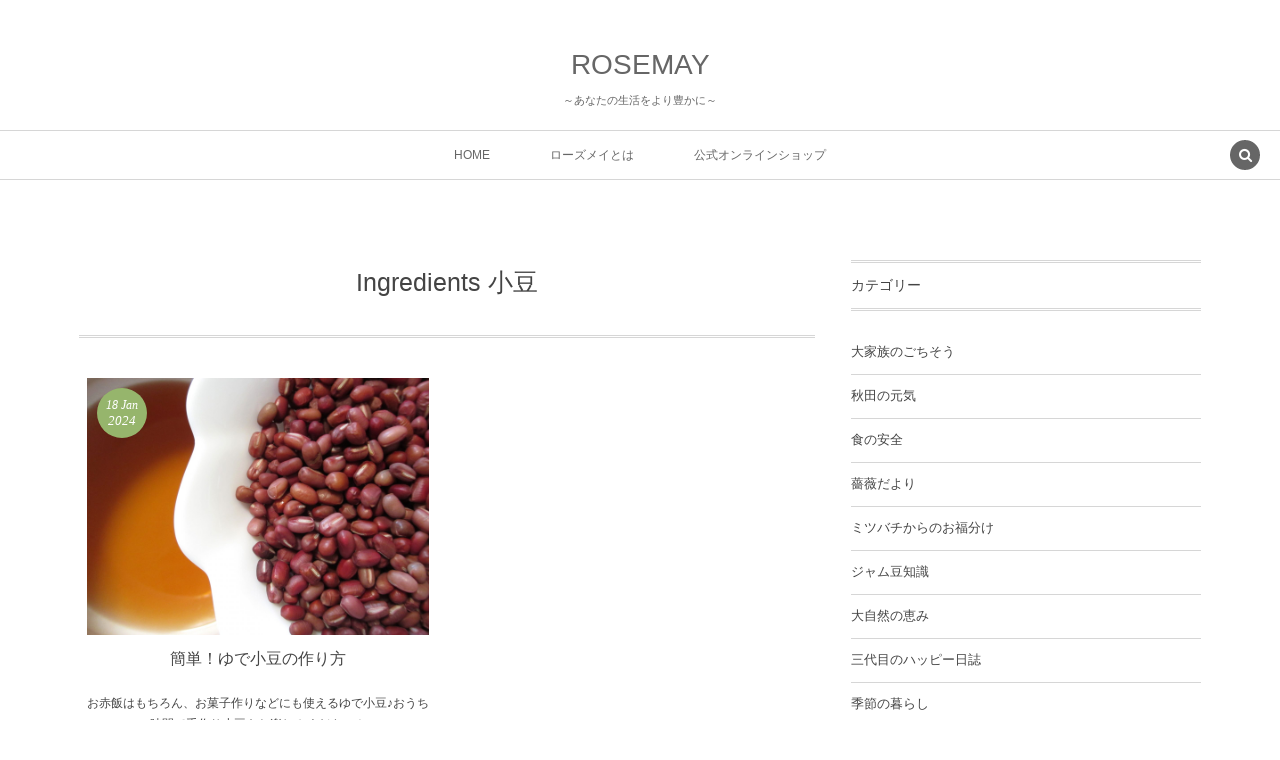

--- FILE ---
content_type: text/html; charset=UTF-8
request_url: https://blog.rosemay.jp/ingredients/%E5%B0%8F%E8%B1%86/
body_size: 75776
content:
<!DOCTYPE html><html lang="ja" class="no-js"><head prefix="og: http://ogp.me/ns# fb: http://ogp.me/ns/fb# blog: http://ogp.me/ns/website#"><meta charset="UTF-8" />
<meta name="viewport" content="width=device-width,initial-scale=1,minimum-scale=1,user-scalable=yes" />
<meta name="description" content="  Ingredients  小豆 アーカイブを表示しています。" /><meta name="keywords" content="小豆 , Ingredients , ジャム,無添加食品,通販,オレンジスライスジャム,健康食品,基礎化粧品,ローヤルゼリー,プロポリス,薔薇,こだわり,はちみつ,ボタニカル" /><meta property="og:title" content="小豆  |  Ingredients  |  ローズメイブログ" /><meta property="og:type" content="article" /><meta property="og:url" content="https://blog.rosemay.jp/ingredients/%E5%B0%8F%E8%B1%86/" /><meta property="og:image" content="https://s0.wp.com/i/blank.jpg" /><meta property="og:image:width" content="200" /><meta property="og:image:height" content="200" /><meta property="og:description" content="  Ingredients  小豆 アーカイブを表示しています。" /><meta property="og:site_name" content="ROSEMAY" /><link rel="canonical" href="https://blog.rosemay.jp/ingredients/%E5%B0%8F%E8%B1%86/" /><title>小豆  |  Ingredients  |  ローズメイブログ</title>
<meta name='robots' content='max-image-preview:large' />
<link rel="dns-prefetch" href="//connect.facebook.net" /><link rel="dns-prefetch" href="//secure.gravatar.com" /><link rel="dns-prefetch" href="//api.pinterest.com" /><link rel="dns-prefetch" href="//jsoon.digitiminimi.com" /><link rel="dns-prefetch" href="//b.hatena.ne.jp" /><link rel="dns-prefetch" href="//platform.twitter.com" /><link rel='dns-prefetch' href='//ajax.googleapis.com' />
<link rel="alternate" type="application/rss+xml" title="ローズメイブログ &raquo; フィード" href="https://blog.rosemay.jp/feed/" />
<link rel="alternate" type="application/rss+xml" title="ローズメイブログ &raquo; コメントフィード" href="https://blog.rosemay.jp/comments/feed/" />
<link rel="alternate" type="application/rss+xml" title="ローズメイブログ &raquo; 小豆 Ingredient のフィード" href="https://blog.rosemay.jp/ingredients/%e5%b0%8f%e8%b1%86/feed/" />
		<!-- This site uses the Google Analytics by MonsterInsights plugin v8.14.1 - Using Analytics tracking - https://www.monsterinsights.com/ -->
							<script src="//www.googletagmanager.com/gtag/js?id=UA-18342809-2"  data-cfasync="false" data-wpfc-render="false" type="text/javascript" async></script>
			<script data-cfasync="false" data-wpfc-render="false" type="text/javascript">
				var mi_version = '8.14.1';
				var mi_track_user = true;
				var mi_no_track_reason = '';
				
								var disableStrs = [
															'ga-disable-UA-18342809-2',
									];

				/* Function to detect opted out users */
				function __gtagTrackerIsOptedOut() {
					for (var index = 0; index < disableStrs.length; index++) {
						if (document.cookie.indexOf(disableStrs[index] + '=true') > -1) {
							return true;
						}
					}

					return false;
				}

				/* Disable tracking if the opt-out cookie exists. */
				if (__gtagTrackerIsOptedOut()) {
					for (var index = 0; index < disableStrs.length; index++) {
						window[disableStrs[index]] = true;
					}
				}

				/* Opt-out function */
				function __gtagTrackerOptout() {
					for (var index = 0; index < disableStrs.length; index++) {
						document.cookie = disableStrs[index] + '=true; expires=Thu, 31 Dec 2099 23:59:59 UTC; path=/';
						window[disableStrs[index]] = true;
					}
				}

				if ('undefined' === typeof gaOptout) {
					function gaOptout() {
						__gtagTrackerOptout();
					}
				}
								window.dataLayer = window.dataLayer || [];

				window.MonsterInsightsDualTracker = {
					helpers: {},
					trackers: {},
				};
				if (mi_track_user) {
					function __gtagDataLayer() {
						dataLayer.push(arguments);
					}

					function __gtagTracker(type, name, parameters) {
						if (!parameters) {
							parameters = {};
						}

						if (parameters.send_to) {
							__gtagDataLayer.apply(null, arguments);
							return;
						}

						if (type === 'event') {
							
														parameters.send_to = monsterinsights_frontend.ua;
							__gtagDataLayer(type, name, parameters);
													} else {
							__gtagDataLayer.apply(null, arguments);
						}
					}

					__gtagTracker('js', new Date());
					__gtagTracker('set', {
						'developer_id.dZGIzZG': true,
											});
															__gtagTracker('config', 'UA-18342809-2', {"forceSSL":"true"} );
										window.gtag = __gtagTracker;										(function () {
						/* https://developers.google.com/analytics/devguides/collection/analyticsjs/ */
						/* ga and __gaTracker compatibility shim. */
						var noopfn = function () {
							return null;
						};
						var newtracker = function () {
							return new Tracker();
						};
						var Tracker = function () {
							return null;
						};
						var p = Tracker.prototype;
						p.get = noopfn;
						p.set = noopfn;
						p.send = function () {
							var args = Array.prototype.slice.call(arguments);
							args.unshift('send');
							__gaTracker.apply(null, args);
						};
						var __gaTracker = function () {
							var len = arguments.length;
							if (len === 0) {
								return;
							}
							var f = arguments[len - 1];
							if (typeof f !== 'object' || f === null || typeof f.hitCallback !== 'function') {
								if ('send' === arguments[0]) {
									var hitConverted, hitObject = false, action;
									if ('event' === arguments[1]) {
										if ('undefined' !== typeof arguments[3]) {
											hitObject = {
												'eventAction': arguments[3],
												'eventCategory': arguments[2],
												'eventLabel': arguments[4],
												'value': arguments[5] ? arguments[5] : 1,
											}
										}
									}
									if ('pageview' === arguments[1]) {
										if ('undefined' !== typeof arguments[2]) {
											hitObject = {
												'eventAction': 'page_view',
												'page_path': arguments[2],
											}
										}
									}
									if (typeof arguments[2] === 'object') {
										hitObject = arguments[2];
									}
									if (typeof arguments[5] === 'object') {
										Object.assign(hitObject, arguments[5]);
									}
									if ('undefined' !== typeof arguments[1].hitType) {
										hitObject = arguments[1];
										if ('pageview' === hitObject.hitType) {
											hitObject.eventAction = 'page_view';
										}
									}
									if (hitObject) {
										action = 'timing' === arguments[1].hitType ? 'timing_complete' : hitObject.eventAction;
										hitConverted = mapArgs(hitObject);
										__gtagTracker('event', action, hitConverted);
									}
								}
								return;
							}

							function mapArgs(args) {
								var arg, hit = {};
								var gaMap = {
									'eventCategory': 'event_category',
									'eventAction': 'event_action',
									'eventLabel': 'event_label',
									'eventValue': 'event_value',
									'nonInteraction': 'non_interaction',
									'timingCategory': 'event_category',
									'timingVar': 'name',
									'timingValue': 'value',
									'timingLabel': 'event_label',
									'page': 'page_path',
									'location': 'page_location',
									'title': 'page_title',
								};
								for (arg in args) {
																		if (!(!args.hasOwnProperty(arg) || !gaMap.hasOwnProperty(arg))) {
										hit[gaMap[arg]] = args[arg];
									} else {
										hit[arg] = args[arg];
									}
								}
								return hit;
							}

							try {
								f.hitCallback();
							} catch (ex) {
							}
						};
						__gaTracker.create = newtracker;
						__gaTracker.getByName = newtracker;
						__gaTracker.getAll = function () {
							return [];
						};
						__gaTracker.remove = noopfn;
						__gaTracker.loaded = true;
						window['__gaTracker'] = __gaTracker;
					})();
									} else {
										console.log("");
					(function () {
						function __gtagTracker() {
							return null;
						}

						window['__gtagTracker'] = __gtagTracker;
						window['gtag'] = __gtagTracker;
					})();
									}
			</script>
				<!-- / Google Analytics by MonsterInsights -->
		<script>
window._wpemojiSettings = {"baseUrl":"https:\/\/s.w.org\/images\/core\/emoji\/14.0.0\/72x72\/","ext":".png","svgUrl":"https:\/\/s.w.org\/images\/core\/emoji\/14.0.0\/svg\/","svgExt":".svg","source":{"concatemoji":"https:\/\/blog.rosemay.jp\/wp-includes\/js\/wp-emoji-release.min.js?ver=6.2.8"}};
/*! This file is auto-generated */
!function(e,a,t){var n,r,o,i=a.createElement("canvas"),p=i.getContext&&i.getContext("2d");function s(e,t){p.clearRect(0,0,i.width,i.height),p.fillText(e,0,0);e=i.toDataURL();return p.clearRect(0,0,i.width,i.height),p.fillText(t,0,0),e===i.toDataURL()}function c(e){var t=a.createElement("script");t.src=e,t.defer=t.type="text/javascript",a.getElementsByTagName("head")[0].appendChild(t)}for(o=Array("flag","emoji"),t.supports={everything:!0,everythingExceptFlag:!0},r=0;r<o.length;r++)t.supports[o[r]]=function(e){if(p&&p.fillText)switch(p.textBaseline="top",p.font="600 32px Arial",e){case"flag":return s("\ud83c\udff3\ufe0f\u200d\u26a7\ufe0f","\ud83c\udff3\ufe0f\u200b\u26a7\ufe0f")?!1:!s("\ud83c\uddfa\ud83c\uddf3","\ud83c\uddfa\u200b\ud83c\uddf3")&&!s("\ud83c\udff4\udb40\udc67\udb40\udc62\udb40\udc65\udb40\udc6e\udb40\udc67\udb40\udc7f","\ud83c\udff4\u200b\udb40\udc67\u200b\udb40\udc62\u200b\udb40\udc65\u200b\udb40\udc6e\u200b\udb40\udc67\u200b\udb40\udc7f");case"emoji":return!s("\ud83e\udef1\ud83c\udffb\u200d\ud83e\udef2\ud83c\udfff","\ud83e\udef1\ud83c\udffb\u200b\ud83e\udef2\ud83c\udfff")}return!1}(o[r]),t.supports.everything=t.supports.everything&&t.supports[o[r]],"flag"!==o[r]&&(t.supports.everythingExceptFlag=t.supports.everythingExceptFlag&&t.supports[o[r]]);t.supports.everythingExceptFlag=t.supports.everythingExceptFlag&&!t.supports.flag,t.DOMReady=!1,t.readyCallback=function(){t.DOMReady=!0},t.supports.everything||(n=function(){t.readyCallback()},a.addEventListener?(a.addEventListener("DOMContentLoaded",n,!1),e.addEventListener("load",n,!1)):(e.attachEvent("onload",n),a.attachEvent("onreadystatechange",function(){"complete"===a.readyState&&t.readyCallback()})),(e=t.source||{}).concatemoji?c(e.concatemoji):e.wpemoji&&e.twemoji&&(c(e.twemoji),c(e.wpemoji)))}(window,document,window._wpemojiSettings);
</script>
<style type="text/css">
img.wp-smiley,
img.emoji {
	display: inline !important;
	border: none !important;
	box-shadow: none !important;
	height: 1em !important;
	width: 1em !important;
	margin: 0 0.07em !important;
	vertical-align: -0.1em !important;
	background: none !important;
	padding: 0 !important;
}
</style>
	<link rel='stylesheet' id='purethemes-shortcodes-css' href='https://blog.rosemay.jp/wp-content/plugins/purethemes-shortcodes/css/shortcodes.css?ver=6.2.8' type='text/css' media='all' />
<link rel='stylesheet' id='wp-block-library-css' href='https://blog.rosemay.jp/wp-includes/css/dist/block-library/style.min.css?ver=6.2.8' type='text/css' media='all' />
<link rel='stylesheet' id='classic-theme-styles-css' href='https://blog.rosemay.jp/wp-includes/css/classic-themes.min.css?ver=6.2.8' type='text/css' media='all' />
<style id='global-styles-inline-css' type='text/css'>
body{--wp--preset--color--black: #000000;--wp--preset--color--cyan-bluish-gray: #abb8c3;--wp--preset--color--white: #ffffff;--wp--preset--color--pale-pink: #f78da7;--wp--preset--color--vivid-red: #cf2e2e;--wp--preset--color--luminous-vivid-orange: #ff6900;--wp--preset--color--luminous-vivid-amber: #fcb900;--wp--preset--color--light-green-cyan: #7bdcb5;--wp--preset--color--vivid-green-cyan: #00d084;--wp--preset--color--pale-cyan-blue: #8ed1fc;--wp--preset--color--vivid-cyan-blue: #0693e3;--wp--preset--color--vivid-purple: #9b51e0;--wp--preset--gradient--vivid-cyan-blue-to-vivid-purple: linear-gradient(135deg,rgba(6,147,227,1) 0%,rgb(155,81,224) 100%);--wp--preset--gradient--light-green-cyan-to-vivid-green-cyan: linear-gradient(135deg,rgb(122,220,180) 0%,rgb(0,208,130) 100%);--wp--preset--gradient--luminous-vivid-amber-to-luminous-vivid-orange: linear-gradient(135deg,rgba(252,185,0,1) 0%,rgba(255,105,0,1) 100%);--wp--preset--gradient--luminous-vivid-orange-to-vivid-red: linear-gradient(135deg,rgba(255,105,0,1) 0%,rgb(207,46,46) 100%);--wp--preset--gradient--very-light-gray-to-cyan-bluish-gray: linear-gradient(135deg,rgb(238,238,238) 0%,rgb(169,184,195) 100%);--wp--preset--gradient--cool-to-warm-spectrum: linear-gradient(135deg,rgb(74,234,220) 0%,rgb(151,120,209) 20%,rgb(207,42,186) 40%,rgb(238,44,130) 60%,rgb(251,105,98) 80%,rgb(254,248,76) 100%);--wp--preset--gradient--blush-light-purple: linear-gradient(135deg,rgb(255,206,236) 0%,rgb(152,150,240) 100%);--wp--preset--gradient--blush-bordeaux: linear-gradient(135deg,rgb(254,205,165) 0%,rgb(254,45,45) 50%,rgb(107,0,62) 100%);--wp--preset--gradient--luminous-dusk: linear-gradient(135deg,rgb(255,203,112) 0%,rgb(199,81,192) 50%,rgb(65,88,208) 100%);--wp--preset--gradient--pale-ocean: linear-gradient(135deg,rgb(255,245,203) 0%,rgb(182,227,212) 50%,rgb(51,167,181) 100%);--wp--preset--gradient--electric-grass: linear-gradient(135deg,rgb(202,248,128) 0%,rgb(113,206,126) 100%);--wp--preset--gradient--midnight: linear-gradient(135deg,rgb(2,3,129) 0%,rgb(40,116,252) 100%);--wp--preset--duotone--dark-grayscale: url('#wp-duotone-dark-grayscale');--wp--preset--duotone--grayscale: url('#wp-duotone-grayscale');--wp--preset--duotone--purple-yellow: url('#wp-duotone-purple-yellow');--wp--preset--duotone--blue-red: url('#wp-duotone-blue-red');--wp--preset--duotone--midnight: url('#wp-duotone-midnight');--wp--preset--duotone--magenta-yellow: url('#wp-duotone-magenta-yellow');--wp--preset--duotone--purple-green: url('#wp-duotone-purple-green');--wp--preset--duotone--blue-orange: url('#wp-duotone-blue-orange');--wp--preset--font-size--small: 13px;--wp--preset--font-size--medium: 20px;--wp--preset--font-size--large: 36px;--wp--preset--font-size--x-large: 42px;--wp--preset--spacing--20: 0.44rem;--wp--preset--spacing--30: 0.67rem;--wp--preset--spacing--40: 1rem;--wp--preset--spacing--50: 1.5rem;--wp--preset--spacing--60: 2.25rem;--wp--preset--spacing--70: 3.38rem;--wp--preset--spacing--80: 5.06rem;--wp--preset--shadow--natural: 6px 6px 9px rgba(0, 0, 0, 0.2);--wp--preset--shadow--deep: 12px 12px 50px rgba(0, 0, 0, 0.4);--wp--preset--shadow--sharp: 6px 6px 0px rgba(0, 0, 0, 0.2);--wp--preset--shadow--outlined: 6px 6px 0px -3px rgba(255, 255, 255, 1), 6px 6px rgba(0, 0, 0, 1);--wp--preset--shadow--crisp: 6px 6px 0px rgba(0, 0, 0, 1);}:where(.is-layout-flex){gap: 0.5em;}body .is-layout-flow > .alignleft{float: left;margin-inline-start: 0;margin-inline-end: 2em;}body .is-layout-flow > .alignright{float: right;margin-inline-start: 2em;margin-inline-end: 0;}body .is-layout-flow > .aligncenter{margin-left: auto !important;margin-right: auto !important;}body .is-layout-constrained > .alignleft{float: left;margin-inline-start: 0;margin-inline-end: 2em;}body .is-layout-constrained > .alignright{float: right;margin-inline-start: 2em;margin-inline-end: 0;}body .is-layout-constrained > .aligncenter{margin-left: auto !important;margin-right: auto !important;}body .is-layout-constrained > :where(:not(.alignleft):not(.alignright):not(.alignfull)){max-width: var(--wp--style--global--content-size);margin-left: auto !important;margin-right: auto !important;}body .is-layout-constrained > .alignwide{max-width: var(--wp--style--global--wide-size);}body .is-layout-flex{display: flex;}body .is-layout-flex{flex-wrap: wrap;align-items: center;}body .is-layout-flex > *{margin: 0;}:where(.wp-block-columns.is-layout-flex){gap: 2em;}.has-black-color{color: var(--wp--preset--color--black) !important;}.has-cyan-bluish-gray-color{color: var(--wp--preset--color--cyan-bluish-gray) !important;}.has-white-color{color: var(--wp--preset--color--white) !important;}.has-pale-pink-color{color: var(--wp--preset--color--pale-pink) !important;}.has-vivid-red-color{color: var(--wp--preset--color--vivid-red) !important;}.has-luminous-vivid-orange-color{color: var(--wp--preset--color--luminous-vivid-orange) !important;}.has-luminous-vivid-amber-color{color: var(--wp--preset--color--luminous-vivid-amber) !important;}.has-light-green-cyan-color{color: var(--wp--preset--color--light-green-cyan) !important;}.has-vivid-green-cyan-color{color: var(--wp--preset--color--vivid-green-cyan) !important;}.has-pale-cyan-blue-color{color: var(--wp--preset--color--pale-cyan-blue) !important;}.has-vivid-cyan-blue-color{color: var(--wp--preset--color--vivid-cyan-blue) !important;}.has-vivid-purple-color{color: var(--wp--preset--color--vivid-purple) !important;}.has-black-background-color{background-color: var(--wp--preset--color--black) !important;}.has-cyan-bluish-gray-background-color{background-color: var(--wp--preset--color--cyan-bluish-gray) !important;}.has-white-background-color{background-color: var(--wp--preset--color--white) !important;}.has-pale-pink-background-color{background-color: var(--wp--preset--color--pale-pink) !important;}.has-vivid-red-background-color{background-color: var(--wp--preset--color--vivid-red) !important;}.has-luminous-vivid-orange-background-color{background-color: var(--wp--preset--color--luminous-vivid-orange) !important;}.has-luminous-vivid-amber-background-color{background-color: var(--wp--preset--color--luminous-vivid-amber) !important;}.has-light-green-cyan-background-color{background-color: var(--wp--preset--color--light-green-cyan) !important;}.has-vivid-green-cyan-background-color{background-color: var(--wp--preset--color--vivid-green-cyan) !important;}.has-pale-cyan-blue-background-color{background-color: var(--wp--preset--color--pale-cyan-blue) !important;}.has-vivid-cyan-blue-background-color{background-color: var(--wp--preset--color--vivid-cyan-blue) !important;}.has-vivid-purple-background-color{background-color: var(--wp--preset--color--vivid-purple) !important;}.has-black-border-color{border-color: var(--wp--preset--color--black) !important;}.has-cyan-bluish-gray-border-color{border-color: var(--wp--preset--color--cyan-bluish-gray) !important;}.has-white-border-color{border-color: var(--wp--preset--color--white) !important;}.has-pale-pink-border-color{border-color: var(--wp--preset--color--pale-pink) !important;}.has-vivid-red-border-color{border-color: var(--wp--preset--color--vivid-red) !important;}.has-luminous-vivid-orange-border-color{border-color: var(--wp--preset--color--luminous-vivid-orange) !important;}.has-luminous-vivid-amber-border-color{border-color: var(--wp--preset--color--luminous-vivid-amber) !important;}.has-light-green-cyan-border-color{border-color: var(--wp--preset--color--light-green-cyan) !important;}.has-vivid-green-cyan-border-color{border-color: var(--wp--preset--color--vivid-green-cyan) !important;}.has-pale-cyan-blue-border-color{border-color: var(--wp--preset--color--pale-cyan-blue) !important;}.has-vivid-cyan-blue-border-color{border-color: var(--wp--preset--color--vivid-cyan-blue) !important;}.has-vivid-purple-border-color{border-color: var(--wp--preset--color--vivid-purple) !important;}.has-vivid-cyan-blue-to-vivid-purple-gradient-background{background: var(--wp--preset--gradient--vivid-cyan-blue-to-vivid-purple) !important;}.has-light-green-cyan-to-vivid-green-cyan-gradient-background{background: var(--wp--preset--gradient--light-green-cyan-to-vivid-green-cyan) !important;}.has-luminous-vivid-amber-to-luminous-vivid-orange-gradient-background{background: var(--wp--preset--gradient--luminous-vivid-amber-to-luminous-vivid-orange) !important;}.has-luminous-vivid-orange-to-vivid-red-gradient-background{background: var(--wp--preset--gradient--luminous-vivid-orange-to-vivid-red) !important;}.has-very-light-gray-to-cyan-bluish-gray-gradient-background{background: var(--wp--preset--gradient--very-light-gray-to-cyan-bluish-gray) !important;}.has-cool-to-warm-spectrum-gradient-background{background: var(--wp--preset--gradient--cool-to-warm-spectrum) !important;}.has-blush-light-purple-gradient-background{background: var(--wp--preset--gradient--blush-light-purple) !important;}.has-blush-bordeaux-gradient-background{background: var(--wp--preset--gradient--blush-bordeaux) !important;}.has-luminous-dusk-gradient-background{background: var(--wp--preset--gradient--luminous-dusk) !important;}.has-pale-ocean-gradient-background{background: var(--wp--preset--gradient--pale-ocean) !important;}.has-electric-grass-gradient-background{background: var(--wp--preset--gradient--electric-grass) !important;}.has-midnight-gradient-background{background: var(--wp--preset--gradient--midnight) !important;}.has-small-font-size{font-size: var(--wp--preset--font-size--small) !important;}.has-medium-font-size{font-size: var(--wp--preset--font-size--medium) !important;}.has-large-font-size{font-size: var(--wp--preset--font-size--large) !important;}.has-x-large-font-size{font-size: var(--wp--preset--font-size--x-large) !important;}
.wp-block-navigation a:where(:not(.wp-element-button)){color: inherit;}
:where(.wp-block-columns.is-layout-flex){gap: 2em;}
.wp-block-pullquote{font-size: 1.5em;line-height: 1.6;}
</style>
<link rel='stylesheet' id='contact-form-7-css' href='https://blog.rosemay.jp/wp-content/plugins/contact-form-7/includes/css/styles.css?ver=5.7.6' type='text/css' media='all' />
<link rel='stylesheet' id='wp-pagenavi-css' href='https://blog.rosemay.jp/wp-content/plugins/wp-pagenavi/pagenavi-css.css?ver=2.70' type='text/css' media='all' />
<link rel='stylesheet' id='foodiepress-plugin-styles-css' href='https://blog.rosemay.jp/wp-content/plugins/foodiepress/public/assets/css/public.css?ver=1.2.7' type='text/css' media='all' />
<link rel='stylesheet' id='foodiepress-recipe-recipe1-styles-css' href='https://blog.rosemay.jp/wp-content/plugins/foodiepress/public/templates/recipe1/style.css?ver=1.2.7' type='text/css' media='all' />
<link rel='stylesheet' id='foodiepress-recipe-recipe2-styles-css' href='https://blog.rosemay.jp/wp-content/plugins/foodiepress/public/templates/recipe2/style.css?ver=1.2.7' type='text/css' media='all' />
<link rel='stylesheet' id='foodiepress-recipe-tearedh-styles-css' href='https://blog.rosemay.jp/wp-content/plugins/foodiepress/public/templates/tearedh/style.css?ver=1.2.7' type='text/css' media='all' />
<link rel='stylesheet' id='foodiepress-recipe-teared-styles-css' href='https://blog.rosemay.jp/wp-content/plugins/foodiepress/public/templates/teared/style.css?ver=1.2.7' type='text/css' media='all' />
<link rel='stylesheet' id='foodiepress-recipe-elegant-styles-css' href='https://blog.rosemay.jp/wp-content/plugins/foodiepress/public/templates/elegant/style.css?ver=1.2.7' type='text/css' media='all' />
<link rel='stylesheet' id='foodiepress-recipe-minimal-styles-css' href='https://blog.rosemay.jp/wp-content/plugins/foodiepress/public/templates/minimal/style.css?ver=1.2.7' type='text/css' media='all' />
<link rel='stylesheet' id='digipress-css' href='https://blog.rosemay.jp/wp-content/themes/dp-lemon-cream/css/pc.css?ver=20200825082253' type='text/css' media='all' />
<link rel='stylesheet' id='wow-css' href='https://blog.rosemay.jp/wp-content/themes/dp-lemon-cream/css/animate.css?ver=2.2.1.5' type='text/css' media='all' />
<link rel='stylesheet' id='dp-visual-css' href='https://blog.rosemay.jp/wp-content/uploads/digipress/lemon_cream/css/visual-custom.css?ver=20210915075552' type='text/css' media='all' />
<script src='https://ajax.googleapis.com/ajax/libs/jquery/2.2.4/jquery.min.js?ver=6.2.8' id='jquery-js'></script>
<script src='https://blog.rosemay.jp/wp-content/plugins/google-analytics-for-wordpress/assets/js/frontend-gtag.min.js?ver=8.14.1' id='monsterinsights-frontend-script-js'></script>
<script data-cfasync="false" data-wpfc-render="false" type="text/javascript" id='monsterinsights-frontend-script-js-extra'>/* <![CDATA[ */
var monsterinsights_frontend = {"js_events_tracking":"true","download_extensions":"doc,pdf,ppt,zip,xls,docx,pptx,xlsx","inbound_paths":"[]","home_url":"https:\/\/blog.rosemay.jp","hash_tracking":"false","ua":"UA-18342809-2","v4_id":""};/* ]]> */
</script>
<script id='foodiepress-plugin-script-js-extra'>
/* <![CDATA[ */
var foodiepress = {"ajaxurl":"https:\/\/blog.rosemay.jp\/wp-admin\/admin-ajax.php","nonce":"c3f0085774","addedtolist":"Added to Fav List!"};
/* ]]> */
</script>
<script src='https://blog.rosemay.jp/wp-content/plugins/foodiepress/public/assets/js/public.js?ver=1.2.7' id='foodiepress-plugin-script-js'></script>
<script src='https://blog.rosemay.jp/wp-content/plugins/foodiepress/public/assets/js/print.js?ver=1.2.7' id='foodiepress-plugin-print-js'></script>
<link rel="https://api.w.org/" href="https://blog.rosemay.jp/wp-json/" /><link rel="EditURI" type="application/rsd+xml" title="RSD" href="https://blog.rosemay.jp/xmlrpc.php?rsd" />
<link rel="wlwmanifest" type="application/wlwmanifest+xml" href="https://blog.rosemay.jp/wp-includes/wlwmanifest.xml" />
<script>
(function(url){
	if(/(?:Chrome\/26\.0\.1410\.63 Safari\/537\.31|WordfenceTestMonBot)/.test(navigator.userAgent)){ return; }
	var addEvent = function(evt, handler) {
		if (window.addEventListener) {
			document.addEventListener(evt, handler, false);
		} else if (window.attachEvent) {
			document.attachEvent('on' + evt, handler);
		}
	};
	var removeEvent = function(evt, handler) {
		if (window.removeEventListener) {
			document.removeEventListener(evt, handler, false);
		} else if (window.detachEvent) {
			document.detachEvent('on' + evt, handler);
		}
	};
	var evts = 'contextmenu dblclick drag dragend dragenter dragleave dragover dragstart drop keydown keypress keyup mousedown mousemove mouseout mouseover mouseup mousewheel scroll'.split(' ');
	var logHuman = function() {
		if (window.wfLogHumanRan) { return; }
		window.wfLogHumanRan = true;
		var wfscr = document.createElement('script');
		wfscr.type = 'text/javascript';
		wfscr.async = true;
		wfscr.src = url + '&r=' + Math.random();
		(document.getElementsByTagName('head')[0]||document.getElementsByTagName('body')[0]).appendChild(wfscr);
		for (var i = 0; i < evts.length; i++) {
			removeEvent(evts[i], logHuman);
		}
	};
	for (var i = 0; i < evts.length; i++) {
		addEvent(evts[i], logHuman);
	}
})('//blog.rosemay.jp/?wordfence_lh=1&hid=D6B587F212AE43DD367EBBDA9399ACA2');
</script><script>j$=jQuery;</script></head>
<body class="archive tax-ingredients term-3553 pc header-normal" data-ct-sns-cache="true" data-ct-sns-cache-time="86400000"><svg xmlns="http://www.w3.org/2000/svg" viewBox="0 0 0 0" width="0" height="0" focusable="false" role="none" style="visibility: hidden; position: absolute; left: -9999px; overflow: hidden;" ><defs><filter id="wp-duotone-dark-grayscale"><feColorMatrix color-interpolation-filters="sRGB" type="matrix" values=" .299 .587 .114 0 0 .299 .587 .114 0 0 .299 .587 .114 0 0 .299 .587 .114 0 0 " /><feComponentTransfer color-interpolation-filters="sRGB" ><feFuncR type="table" tableValues="0 0.49803921568627" /><feFuncG type="table" tableValues="0 0.49803921568627" /><feFuncB type="table" tableValues="0 0.49803921568627" /><feFuncA type="table" tableValues="1 1" /></feComponentTransfer><feComposite in2="SourceGraphic" operator="in" /></filter></defs></svg><svg xmlns="http://www.w3.org/2000/svg" viewBox="0 0 0 0" width="0" height="0" focusable="false" role="none" style="visibility: hidden; position: absolute; left: -9999px; overflow: hidden;" ><defs><filter id="wp-duotone-grayscale"><feColorMatrix color-interpolation-filters="sRGB" type="matrix" values=" .299 .587 .114 0 0 .299 .587 .114 0 0 .299 .587 .114 0 0 .299 .587 .114 0 0 " /><feComponentTransfer color-interpolation-filters="sRGB" ><feFuncR type="table" tableValues="0 1" /><feFuncG type="table" tableValues="0 1" /><feFuncB type="table" tableValues="0 1" /><feFuncA type="table" tableValues="1 1" /></feComponentTransfer><feComposite in2="SourceGraphic" operator="in" /></filter></defs></svg><svg xmlns="http://www.w3.org/2000/svg" viewBox="0 0 0 0" width="0" height="0" focusable="false" role="none" style="visibility: hidden; position: absolute; left: -9999px; overflow: hidden;" ><defs><filter id="wp-duotone-purple-yellow"><feColorMatrix color-interpolation-filters="sRGB" type="matrix" values=" .299 .587 .114 0 0 .299 .587 .114 0 0 .299 .587 .114 0 0 .299 .587 .114 0 0 " /><feComponentTransfer color-interpolation-filters="sRGB" ><feFuncR type="table" tableValues="0.54901960784314 0.98823529411765" /><feFuncG type="table" tableValues="0 1" /><feFuncB type="table" tableValues="0.71764705882353 0.25490196078431" /><feFuncA type="table" tableValues="1 1" /></feComponentTransfer><feComposite in2="SourceGraphic" operator="in" /></filter></defs></svg><svg xmlns="http://www.w3.org/2000/svg" viewBox="0 0 0 0" width="0" height="0" focusable="false" role="none" style="visibility: hidden; position: absolute; left: -9999px; overflow: hidden;" ><defs><filter id="wp-duotone-blue-red"><feColorMatrix color-interpolation-filters="sRGB" type="matrix" values=" .299 .587 .114 0 0 .299 .587 .114 0 0 .299 .587 .114 0 0 .299 .587 .114 0 0 " /><feComponentTransfer color-interpolation-filters="sRGB" ><feFuncR type="table" tableValues="0 1" /><feFuncG type="table" tableValues="0 0.27843137254902" /><feFuncB type="table" tableValues="0.5921568627451 0.27843137254902" /><feFuncA type="table" tableValues="1 1" /></feComponentTransfer><feComposite in2="SourceGraphic" operator="in" /></filter></defs></svg><svg xmlns="http://www.w3.org/2000/svg" viewBox="0 0 0 0" width="0" height="0" focusable="false" role="none" style="visibility: hidden; position: absolute; left: -9999px; overflow: hidden;" ><defs><filter id="wp-duotone-midnight"><feColorMatrix color-interpolation-filters="sRGB" type="matrix" values=" .299 .587 .114 0 0 .299 .587 .114 0 0 .299 .587 .114 0 0 .299 .587 .114 0 0 " /><feComponentTransfer color-interpolation-filters="sRGB" ><feFuncR type="table" tableValues="0 0" /><feFuncG type="table" tableValues="0 0.64705882352941" /><feFuncB type="table" tableValues="0 1" /><feFuncA type="table" tableValues="1 1" /></feComponentTransfer><feComposite in2="SourceGraphic" operator="in" /></filter></defs></svg><svg xmlns="http://www.w3.org/2000/svg" viewBox="0 0 0 0" width="0" height="0" focusable="false" role="none" style="visibility: hidden; position: absolute; left: -9999px; overflow: hidden;" ><defs><filter id="wp-duotone-magenta-yellow"><feColorMatrix color-interpolation-filters="sRGB" type="matrix" values=" .299 .587 .114 0 0 .299 .587 .114 0 0 .299 .587 .114 0 0 .299 .587 .114 0 0 " /><feComponentTransfer color-interpolation-filters="sRGB" ><feFuncR type="table" tableValues="0.78039215686275 1" /><feFuncG type="table" tableValues="0 0.94901960784314" /><feFuncB type="table" tableValues="0.35294117647059 0.47058823529412" /><feFuncA type="table" tableValues="1 1" /></feComponentTransfer><feComposite in2="SourceGraphic" operator="in" /></filter></defs></svg><svg xmlns="http://www.w3.org/2000/svg" viewBox="0 0 0 0" width="0" height="0" focusable="false" role="none" style="visibility: hidden; position: absolute; left: -9999px; overflow: hidden;" ><defs><filter id="wp-duotone-purple-green"><feColorMatrix color-interpolation-filters="sRGB" type="matrix" values=" .299 .587 .114 0 0 .299 .587 .114 0 0 .299 .587 .114 0 0 .299 .587 .114 0 0 " /><feComponentTransfer color-interpolation-filters="sRGB" ><feFuncR type="table" tableValues="0.65098039215686 0.40392156862745" /><feFuncG type="table" tableValues="0 1" /><feFuncB type="table" tableValues="0.44705882352941 0.4" /><feFuncA type="table" tableValues="1 1" /></feComponentTransfer><feComposite in2="SourceGraphic" operator="in" /></filter></defs></svg><svg xmlns="http://www.w3.org/2000/svg" viewBox="0 0 0 0" width="0" height="0" focusable="false" role="none" style="visibility: hidden; position: absolute; left: -9999px; overflow: hidden;" ><defs><filter id="wp-duotone-blue-orange"><feColorMatrix color-interpolation-filters="sRGB" type="matrix" values=" .299 .587 .114 0 0 .299 .587 .114 0 0 .299 .587 .114 0 0 .299 .587 .114 0 0 " /><feComponentTransfer color-interpolation-filters="sRGB" ><feFuncR type="table" tableValues="0.098039215686275 1" /><feFuncG type="table" tableValues="0 0.66274509803922" /><feFuncB type="table" tableValues="0.84705882352941 0.41960784313725" /><feFuncA type="table" tableValues="1 1" /></feComponentTransfer><feComposite in2="SourceGraphic" operator="in" /></filter></defs></svg><div id="wrapper">
<header id="header" class="header-normal">
<div id="header-content"><div><h1 class="header_title txt wow fadeInDown"><a href="https://blog.rosemay.jp/" title="ローズメイブログ">ROSEMAY</a></h1><h2 class="header_sub_title wow fadeInUp">～あなたの生活をより豊かに～</h2></div></div><div id="header-bar" class="header-bar wow fadeInUp">
<div id="header-bar-content" class="header-bar-content has_search"><nav id="header-menu" class="header-menu-normal-page"><div id="header-menu-content"><ul id="global_menu_ul" class="menu_num_3"><li id="menu-item-1846" class="menu-item menu-item-type-custom menu-item-object-custom menu-item-home"><a href="https://blog.rosemay.jp/" class="menu-link"><span class="menu-title">HOME</span></a></li>
<li id="menu-item-1369" class="menu-item menu-item-type-post_type menu-item-object-page"><a href="https://blog.rosemay.jp/rosemay/" class="menu-link"><span class="menu-title">ローズメイとは</span></a></li>
<li id="menu-item-1368" class="menu-item menu-item-type-post_type menu-item-object-page"><a href="https://blog.rosemay.jp/onlineshop/" class="menu-link"><span class="menu-title">公式オンラインショップ</span></a></li>
</ul></div></nav><div id="expand_global_menu" class="icon-spaced-menu"><span>Menu</span></div>
</div></div></header><main id="main" class="not-home"><div id="main-content" class="clearfix"><div id="content" class="content two-col">
<header class="archive-header"><h1 class="archive-title"><span class="title wow fadeInLeft">  Ingredients  小豆</span></h1></header><div class="loop-content-frame clearfix"><div class="loop-content autopager magazine one"><article class="loop-article magazine one two-l wow fadeInUp"><div class="thumb"><a href="https://blog.rosemay.jp/post-6318/" rel="bookmark" title="簡単！ゆで小豆の作り方" class="thumb_link"><img src="https://blog.rosemay.jp/wp-content/uploads/2024/01/4220988_m-427x320.jpg" width="427" height="320" layout="responsive" class="wp-post-image" alt="簡単！ゆで小豆の作り方" srcset="https://blog.rosemay.jp/wp-content/uploads/2024/01/4220988_m-427x320.jpg 427w, https://blog.rosemay.jp/wp-content/uploads/2024/01/4220988_m-640x480.jpg 640w, https://blog.rosemay.jp/wp-content/uploads/2024/01/4220988_m-1024x768.jpg 1024w, https://blog.rosemay.jp/wp-content/uploads/2024/01/4220988_m-768x576.jpg 768w, https://blog.rosemay.jp/wp-content/uploads/2024/01/4220988_m-1536x1152.jpg 1536w, https://blog.rosemay.jp/wp-content/uploads/2024/01/4220988_m-853x640.jpg 853w, https://blog.rosemay.jp/wp-content/uploads/2024/01/4220988_m.jpg 1920w" /></a><div class="loop-date"><time datetime="2024-01-18T14:01:56+09:00" class="updated"><span class="date-top"><span class="date_day">18</span> <span class="date_month_en">Jan</span></span><span class="date_year">2024</span></time></div></div><div class="details"><h1 class="entry-title loop-title"><a href="https://blog.rosemay.jp/post-6318/" rel="bookmark" title="簡単！ゆで小豆の作り方">簡単！ゆで小豆の作り方</a></h1><div class="loop-excerpt excerpt">お赤飯はもちろん、お菓子作りなどにも使えるゆで小豆♪おうち時間で手作り小豆をお楽しみください！</div><div class="loop-meta-btm"><div class="loop-share-num ct-shares" data-url="https://blog.rosemay.jp/post-6318/"><div class="meta-comment"><i class="icon-comment"></i><span class="share-num"><a href="https://blog.rosemay.jp/post-6318/#respond" title="Comment on 簡単！ゆで小豆の作り方">0</a></span></div></div></div></div></article></div></div></div><aside id="sidebar" class="sidebar right">
<div id="categories-4" class="widget widget_categories"><h3 class="sidebar-title"><span class="title">カテゴリー</span></h3>
			<ul>
					<li class="cat-item cat-item-1910"><a href="https://blog.rosemay.jp/category/rosemay-recipe/" >大家族のごちそう</a>
</li>
	<li class="cat-item cat-item-1917"><a href="https://blog.rosemay.jp/category/akita/" >秋田の元気</a>
</li>
	<li class="cat-item cat-item-2325"><a href="https://blog.rosemay.jp/category/food/" >食の安全</a>
</li>
	<li class="cat-item cat-item-2326"><a href="https://blog.rosemay.jp/category/rose/" >薔薇だより</a>
</li>
	<li class="cat-item cat-item-2327"><a href="https://blog.rosemay.jp/category/honeybee/" >ミツバチからのお福分け</a>
</li>
	<li class="cat-item cat-item-2328"><a href="https://blog.rosemay.jp/category/jam/" >ジャム豆知識</a>
</li>
	<li class="cat-item cat-item-2329"><a href="https://blog.rosemay.jp/category/natural/" >大自然の恵み</a>
</li>
	<li class="cat-item cat-item-3019"><a href="https://blog.rosemay.jp/category/happydiary/" >三代目のハッピー日誌</a>
</li>
	<li class="cat-item cat-item-3382"><a href="https://blog.rosemay.jp/category/%e5%ad%a3%e7%af%80%e3%81%ae%e6%9a%ae%e3%82%89%e3%81%97/" >季節の暮らし</a>
</li>
			</ul>

			</div><div id="archives-4" class="widget widget_archive"><h3 class="sidebar-title"><span class="title">アーカイブ</span></h3>		<label class="screen-reader-text" for="archives-dropdown-4">アーカイブ</label>
		<select id="archives-dropdown-4" name="archive-dropdown">
			
			<option value="">月を選択</option>
				<option value='https://blog.rosemay.jp/2025/12/'> 2025年12月 </option>
	<option value='https://blog.rosemay.jp/2025/11/'> 2025年11月 </option>
	<option value='https://blog.rosemay.jp/2025/10/'> 2025年10月 </option>
	<option value='https://blog.rosemay.jp/2025/09/'> 2025年9月 </option>
	<option value='https://blog.rosemay.jp/2025/08/'> 2025年8月 </option>
	<option value='https://blog.rosemay.jp/2025/07/'> 2025年7月 </option>
	<option value='https://blog.rosemay.jp/2025/06/'> 2025年6月 </option>
	<option value='https://blog.rosemay.jp/2025/05/'> 2025年5月 </option>
	<option value='https://blog.rosemay.jp/2025/03/'> 2025年3月 </option>
	<option value='https://blog.rosemay.jp/2025/02/'> 2025年2月 </option>
	<option value='https://blog.rosemay.jp/2024/11/'> 2024年11月 </option>
	<option value='https://blog.rosemay.jp/2024/10/'> 2024年10月 </option>
	<option value='https://blog.rosemay.jp/2024/09/'> 2024年9月 </option>
	<option value='https://blog.rosemay.jp/2024/08/'> 2024年8月 </option>
	<option value='https://blog.rosemay.jp/2024/07/'> 2024年7月 </option>
	<option value='https://blog.rosemay.jp/2024/06/'> 2024年6月 </option>
	<option value='https://blog.rosemay.jp/2024/03/'> 2024年3月 </option>
	<option value='https://blog.rosemay.jp/2024/02/'> 2024年2月 </option>
	<option value='https://blog.rosemay.jp/2024/01/'> 2024年1月 </option>
	<option value='https://blog.rosemay.jp/2023/12/'> 2023年12月 </option>
	<option value='https://blog.rosemay.jp/2023/11/'> 2023年11月 </option>
	<option value='https://blog.rosemay.jp/2023/10/'> 2023年10月 </option>
	<option value='https://blog.rosemay.jp/2023/09/'> 2023年9月 </option>
	<option value='https://blog.rosemay.jp/2023/08/'> 2023年8月 </option>
	<option value='https://blog.rosemay.jp/2023/07/'> 2023年7月 </option>
	<option value='https://blog.rosemay.jp/2023/06/'> 2023年6月 </option>
	<option value='https://blog.rosemay.jp/2022/10/'> 2022年10月 </option>
	<option value='https://blog.rosemay.jp/2022/08/'> 2022年8月 </option>
	<option value='https://blog.rosemay.jp/2022/07/'> 2022年7月 </option>
	<option value='https://blog.rosemay.jp/2022/06/'> 2022年6月 </option>
	<option value='https://blog.rosemay.jp/2022/05/'> 2022年5月 </option>
	<option value='https://blog.rosemay.jp/2022/04/'> 2022年4月 </option>
	<option value='https://blog.rosemay.jp/2022/03/'> 2022年3月 </option>
	<option value='https://blog.rosemay.jp/2022/02/'> 2022年2月 </option>
	<option value='https://blog.rosemay.jp/2022/01/'> 2022年1月 </option>
	<option value='https://blog.rosemay.jp/2021/12/'> 2021年12月 </option>
	<option value='https://blog.rosemay.jp/2021/11/'> 2021年11月 </option>
	<option value='https://blog.rosemay.jp/2021/10/'> 2021年10月 </option>
	<option value='https://blog.rosemay.jp/2021/09/'> 2021年9月 </option>
	<option value='https://blog.rosemay.jp/2021/08/'> 2021年8月 </option>
	<option value='https://blog.rosemay.jp/2021/07/'> 2021年7月 </option>
	<option value='https://blog.rosemay.jp/2021/06/'> 2021年6月 </option>
	<option value='https://blog.rosemay.jp/2021/05/'> 2021年5月 </option>
	<option value='https://blog.rosemay.jp/2021/04/'> 2021年4月 </option>
	<option value='https://blog.rosemay.jp/2021/03/'> 2021年3月 </option>
	<option value='https://blog.rosemay.jp/2021/02/'> 2021年2月 </option>
	<option value='https://blog.rosemay.jp/2021/01/'> 2021年1月 </option>
	<option value='https://blog.rosemay.jp/2020/12/'> 2020年12月 </option>
	<option value='https://blog.rosemay.jp/2020/10/'> 2020年10月 </option>
	<option value='https://blog.rosemay.jp/2020/09/'> 2020年9月 </option>
	<option value='https://blog.rosemay.jp/2020/08/'> 2020年8月 </option>
	<option value='https://blog.rosemay.jp/2020/07/'> 2020年7月 </option>
	<option value='https://blog.rosemay.jp/2020/06/'> 2020年6月 </option>
	<option value='https://blog.rosemay.jp/2020/05/'> 2020年5月 </option>
	<option value='https://blog.rosemay.jp/2019/01/'> 2019年1月 </option>
	<option value='https://blog.rosemay.jp/2018/12/'> 2018年12月 </option>
	<option value='https://blog.rosemay.jp/2018/11/'> 2018年11月 </option>
	<option value='https://blog.rosemay.jp/2018/10/'> 2018年10月 </option>
	<option value='https://blog.rosemay.jp/2018/09/'> 2018年9月 </option>
	<option value='https://blog.rosemay.jp/2018/08/'> 2018年8月 </option>
	<option value='https://blog.rosemay.jp/2018/07/'> 2018年7月 </option>
	<option value='https://blog.rosemay.jp/2018/06/'> 2018年6月 </option>
	<option value='https://blog.rosemay.jp/2018/05/'> 2018年5月 </option>
	<option value='https://blog.rosemay.jp/2018/04/'> 2018年4月 </option>
	<option value='https://blog.rosemay.jp/2018/03/'> 2018年3月 </option>
	<option value='https://blog.rosemay.jp/2018/02/'> 2018年2月 </option>
	<option value='https://blog.rosemay.jp/2018/01/'> 2018年1月 </option>
	<option value='https://blog.rosemay.jp/2017/12/'> 2017年12月 </option>
	<option value='https://blog.rosemay.jp/2017/11/'> 2017年11月 </option>
	<option value='https://blog.rosemay.jp/2017/10/'> 2017年10月 </option>
	<option value='https://blog.rosemay.jp/2017/09/'> 2017年9月 </option>
	<option value='https://blog.rosemay.jp/2017/08/'> 2017年8月 </option>
	<option value='https://blog.rosemay.jp/2017/07/'> 2017年7月 </option>
	<option value='https://blog.rosemay.jp/2017/06/'> 2017年6月 </option>
	<option value='https://blog.rosemay.jp/2017/05/'> 2017年5月 </option>
	<option value='https://blog.rosemay.jp/2017/04/'> 2017年4月 </option>
	<option value='https://blog.rosemay.jp/2017/03/'> 2017年3月 </option>
	<option value='https://blog.rosemay.jp/2017/02/'> 2017年2月 </option>
	<option value='https://blog.rosemay.jp/2017/01/'> 2017年1月 </option>
	<option value='https://blog.rosemay.jp/2016/12/'> 2016年12月 </option>
	<option value='https://blog.rosemay.jp/2016/11/'> 2016年11月 </option>
	<option value='https://blog.rosemay.jp/2016/10/'> 2016年10月 </option>
	<option value='https://blog.rosemay.jp/2016/09/'> 2016年9月 </option>
	<option value='https://blog.rosemay.jp/2016/08/'> 2016年8月 </option>
	<option value='https://blog.rosemay.jp/2016/07/'> 2016年7月 </option>
	<option value='https://blog.rosemay.jp/2016/06/'> 2016年6月 </option>
	<option value='https://blog.rosemay.jp/2016/05/'> 2016年5月 </option>
	<option value='https://blog.rosemay.jp/2016/04/'> 2016年4月 </option>
	<option value='https://blog.rosemay.jp/2016/03/'> 2016年3月 </option>
	<option value='https://blog.rosemay.jp/2016/02/'> 2016年2月 </option>
	<option value='https://blog.rosemay.jp/2016/01/'> 2016年1月 </option>
	<option value='https://blog.rosemay.jp/2015/12/'> 2015年12月 </option>
	<option value='https://blog.rosemay.jp/2015/11/'> 2015年11月 </option>
	<option value='https://blog.rosemay.jp/2015/10/'> 2015年10月 </option>
	<option value='https://blog.rosemay.jp/2015/09/'> 2015年9月 </option>
	<option value='https://blog.rosemay.jp/2015/08/'> 2015年8月 </option>
	<option value='https://blog.rosemay.jp/2015/07/'> 2015年7月 </option>
	<option value='https://blog.rosemay.jp/2015/06/'> 2015年6月 </option>
	<option value='https://blog.rosemay.jp/2015/05/'> 2015年5月 </option>
	<option value='https://blog.rosemay.jp/2015/04/'> 2015年4月 </option>
	<option value='https://blog.rosemay.jp/2015/03/'> 2015年3月 </option>
	<option value='https://blog.rosemay.jp/2015/01/'> 2015年1月 </option>
	<option value='https://blog.rosemay.jp/2014/12/'> 2014年12月 </option>
	<option value='https://blog.rosemay.jp/2014/11/'> 2014年11月 </option>
	<option value='https://blog.rosemay.jp/2014/10/'> 2014年10月 </option>
	<option value='https://blog.rosemay.jp/2014/09/'> 2014年9月 </option>

		</select>

<script>
/* <![CDATA[ */
(function() {
	var dropdown = document.getElementById( "archives-dropdown-4" );
	function onSelectChange() {
		if ( dropdown.options[ dropdown.selectedIndex ].value !== '' ) {
			document.location.href = this.options[ this.selectedIndex ].value;
		}
	}
	dropdown.onchange = onSelectChange;
})();
/* ]]> */
</script>
			</div><div id="dptabwidget-3" class="widget dp_tab_widget"><div class="dp_tab_widget"><ul class="dp_tab_widget_ul clearfix"><li id="tab_newPost" class="dp_tab_title active_tab">What's New</li><li id="tab_most_viewed" class="dp_tab_title inactive_tab">Ranking</li><li id="tab_tagCloud" class="dp_tab_title inactive_tab">Tag </li></ul><div class="dp_tab_contents"><div id="tab_newPost_content" class="first_tab"><ul class="recent_entries vertical thumb"><li class="clearfix"><div class="excerpt_div clearfix"><div class="widget-post-thumb thumb"><a href="https://blog.rosemay.jp/post-6451/" rel="bookmark" class="item-link"><img src="https://blog.rosemay.jp/wp-content/uploads/2025/12/115b287d441e2e52e0f7405ef6ad78f3-140x96.jpg" width="140" height="96" layout="responsive" class="wp-post-image" alt="冷ややっこサラダ" srcset="https://blog.rosemay.jp/wp-content/uploads/2025/12/115b287d441e2e52e0f7405ef6ad78f3-140x96.jpg 140w, https://blog.rosemay.jp/wp-content/uploads/2025/12/115b287d441e2e52e0f7405ef6ad78f3-280x192.jpg 280w" /></a></div><div class="excerpt_title_div"><time datetime="2025-12-17T11:00:58+09:00" class="widget-time">2025年12月17日</time><h4 class="excerpt_title_wid"><a href="https://blog.rosemay.jp/post-6451/" rel="bookmark" class="item-link">冷ややっこサラダ</a></h4></div></div><div class="widget-meta"><span class="meta-views widget-views">179 PV</span></div></li><li class="clearfix"><div class="excerpt_div clearfix"><div class="widget-post-thumb thumb"><a href="https://blog.rosemay.jp/post-6448/" rel="bookmark" class="item-link"><img src="https://blog.rosemay.jp/wp-content/uploads/2025/12/82a109bacafd35fa9cb3b5c8dfedcaf3-140x96.jpg" width="140" height="96" layout="responsive" class="wp-post-image" alt="オリーブオイルでにんにく味噌" srcset="https://blog.rosemay.jp/wp-content/uploads/2025/12/82a109bacafd35fa9cb3b5c8dfedcaf3-140x96.jpg 140w, https://blog.rosemay.jp/wp-content/uploads/2025/12/82a109bacafd35fa9cb3b5c8dfedcaf3-280x192.jpg 280w" /></a></div><div class="excerpt_title_div"><time datetime="2025-12-17T10:55:52+09:00" class="widget-time">2025年12月17日</time><h4 class="excerpt_title_wid"><a href="https://blog.rosemay.jp/post-6448/" rel="bookmark" class="item-link">オリーブオイルでにんにく味噌</a></h4></div></div><div class="widget-meta"><span class="meta-views widget-views">172 PV</span></div></li><li class="clearfix"><div class="excerpt_div clearfix"><div class="widget-post-thumb thumb"><a href="https://blog.rosemay.jp/post-6445/" rel="bookmark" class="item-link"><img src="https://blog.rosemay.jp/wp-content/uploads/2025/12/b1964371a2af05daddb93d3d73f5e985-140x96.jpg" width="140" height="96" layout="responsive" class="wp-post-image" alt="オニオンスライスかんたんサラダ" srcset="https://blog.rosemay.jp/wp-content/uploads/2025/12/b1964371a2af05daddb93d3d73f5e985-140x96.jpg 140w, https://blog.rosemay.jp/wp-content/uploads/2025/12/b1964371a2af05daddb93d3d73f5e985-280x192.jpg 280w" /></a></div><div class="excerpt_title_div"><time datetime="2025-12-17T10:49:53+09:00" class="widget-time">2025年12月17日</time><h4 class="excerpt_title_wid"><a href="https://blog.rosemay.jp/post-6445/" rel="bookmark" class="item-link">オニオンスライスかんたんサラダ</a></h4></div></div><div class="widget-meta"><span class="meta-views widget-views">175 PV</span></div></li><li class="clearfix"><div class="excerpt_div clearfix"><div class="widget-post-thumb thumb"><a href="https://blog.rosemay.jp/post-6442/" rel="bookmark" class="item-link"><img src="https://blog.rosemay.jp/wp-content/uploads/2025/11/844f6693da0aef26e29960da07e7836a-140x96.jpg" width="140" height="96" layout="responsive" class="wp-post-image" alt="白身魚のピリ辛野菜たっぷりソース" srcset="https://blog.rosemay.jp/wp-content/uploads/2025/11/844f6693da0aef26e29960da07e7836a-140x96.jpg 140w, https://blog.rosemay.jp/wp-content/uploads/2025/11/844f6693da0aef26e29960da07e7836a-280x192.jpg 280w" /></a></div><div class="excerpt_title_div"><time datetime="2025-12-17T10:39:04+09:00" class="widget-time">2025年12月17日</time><h4 class="excerpt_title_wid"><a href="https://blog.rosemay.jp/post-6442/" rel="bookmark" class="item-link">白身魚のピリ辛野菜たっぷりソース</a></h4></div></div><div class="widget-meta"><span class="meta-views widget-views">197 PV</span></div></li><li class="clearfix"><div class="excerpt_div clearfix"><div class="widget-post-thumb thumb"><a href="https://blog.rosemay.jp/post-6439/" rel="bookmark" class="item-link"><img src="https://blog.rosemay.jp/wp-content/uploads/2025/11/2e5d50bf3dd636d73015f3530c9ff47f-140x96.jpg" width="140" height="96" layout="responsive" class="wp-post-image" alt="ホタテの簡単カルパッチョ" srcset="https://blog.rosemay.jp/wp-content/uploads/2025/11/2e5d50bf3dd636d73015f3530c9ff47f-140x96.jpg 140w, https://blog.rosemay.jp/wp-content/uploads/2025/11/2e5d50bf3dd636d73015f3530c9ff47f-280x192.jpg 280w" /></a></div><div class="excerpt_title_div"><time datetime="2025-12-17T10:38:33+09:00" class="widget-time">2025年12月17日</time><h4 class="excerpt_title_wid"><a href="https://blog.rosemay.jp/post-6439/" rel="bookmark" class="item-link">ホタテの簡単カルパッチョ</a></h4></div></div><div class="widget-meta"><span class="meta-views widget-views">183 PV</span></div></li></ul></div><div id="tab_most_viewed_content"><ul class="recent_entries vertical thumb"><li class="clearfix has_rank"><div class="excerpt_div clearfix"><div class="widget-post-thumb thumb"><a href="https://blog.rosemay.jp/20170623-jam/" rel="bookmark" class="item-link"><img src="https://blog.rosemay.jp/wp-content/uploads/2017/06/9cff8b1856522f5ea18bda9626349a3b.png" width="140" height="84" layout="responsive" class="wp-post-image" alt="ジャム作りの鍋の材質はどれが最適？" srcset="https://blog.rosemay.jp/wp-content/uploads/2017/06/9cff8b1856522f5ea18bda9626349a3b.png 770w, https://blog.rosemay.jp/wp-content/uploads/2017/06/9cff8b1856522f5ea18bda9626349a3b-640x382.png 640w, https://blog.rosemay.jp/wp-content/uploads/2017/06/9cff8b1856522f5ea18bda9626349a3b-768x459.png 768w" /></a></div><div class="excerpt_title_div"><span class="rank_label thumb">1</span><time datetime="2017-06-23T15:00:25+09:00" class="widget-time">2017年6月23日</time><h4 class="excerpt_title_wid"><a href="https://blog.rosemay.jp/20170623-jam/" rel="bookmark" class="item-link">ジャム作りの鍋の材質はどれが最適？</a></h4></div></div><div class="widget-meta"><span class="meta-views widget-views">127209 PV</span></div></li><li class="clearfix has_rank"><div class="excerpt_div clearfix"><div class="widget-post-thumb thumb"><a href="https://blog.rosemay.jp/20180521-jam/" rel="bookmark" class="item-link"><img src="https://blog.rosemay.jp/wp-content/uploads/2018/05/20180521-jam.png" width="140" height="84" layout="responsive" class="wp-post-image" alt="【ジャム作り】どうしてジャムにレモンを入れるの？" srcset="https://blog.rosemay.jp/wp-content/uploads/2018/05/20180521-jam.png 770w, https://blog.rosemay.jp/wp-content/uploads/2018/05/20180521-jam-640x382.png 640w, https://blog.rosemay.jp/wp-content/uploads/2018/05/20180521-jam-768x459.png 768w" /></a></div><div class="excerpt_title_div"><span class="rank_label thumb">2</span><time datetime="2018-05-22T16:21:01+09:00" class="widget-time">2018年5月22日</time><h4 class="excerpt_title_wid"><a href="https://blog.rosemay.jp/20180521-jam/" rel="bookmark" class="item-link">【ジャム作り】どうしてジャムにレモンを入れるの？</a></h4></div></div><div class="widget-meta"><span class="meta-views widget-views">119147 PV</span></div></li><li class="clearfix has_rank"><div class="excerpt_div clearfix"><div class="widget-post-thumb thumb"><a href="https://blog.rosemay.jp/20180223-jam/" rel="bookmark" class="item-link"><img src="https://blog.rosemay.jp/wp-content/uploads/2018/02/20180223-jam.png" width="140" height="84" layout="responsive" class="wp-post-image" alt="手作りジャムが固い仕上がりになってしまった" srcset="https://blog.rosemay.jp/wp-content/uploads/2018/02/20180223-jam.png 770w, https://blog.rosemay.jp/wp-content/uploads/2018/02/20180223-jam-640x382.png 640w, https://blog.rosemay.jp/wp-content/uploads/2018/02/20180223-jam-768x459.png 768w" /></a></div><div class="excerpt_title_div"><span class="rank_label thumb">3</span><time datetime="2018-02-23T16:11:51+09:00" class="widget-time">2018年2月23日</time><h4 class="excerpt_title_wid"><a href="https://blog.rosemay.jp/20180223-jam/" rel="bookmark" class="item-link">手作りジャムが固い仕上がりになってしまった</a></h4></div></div><div class="widget-meta"><span class="meta-views widget-views">80003 PV</span></div></li><li class="clearfix has_rank"><div class="excerpt_div clearfix"><div class="widget-post-thumb thumb"><a href="https://blog.rosemay.jp/20170410-jam/" rel="bookmark" class="item-link"><img src="https://blog.rosemay.jp/wp-content/uploads/2017/04/057b5e6356660b0921d81af4e029db8d.png" width="140" height="84" layout="responsive" class="wp-post-image" alt="流行の低糖度ジャム！糖度の違いとは！？" srcset="https://blog.rosemay.jp/wp-content/uploads/2017/04/057b5e6356660b0921d81af4e029db8d.png 770w, https://blog.rosemay.jp/wp-content/uploads/2017/04/057b5e6356660b0921d81af4e029db8d-640x382.png 640w, https://blog.rosemay.jp/wp-content/uploads/2017/04/057b5e6356660b0921d81af4e029db8d-768x459.png 768w" /></a></div><div class="excerpt_title_div"><span class="rank_label thumb">4</span><time datetime="2017-04-10T16:53:43+09:00" class="widget-time">2017年4月10日</time><h4 class="excerpt_title_wid"><a href="https://blog.rosemay.jp/20170410-jam/" rel="bookmark" class="item-link">流行の低糖度ジャム！糖度の違いとは！？</a></h4></div></div><div class="widget-meta"><span class="meta-views widget-views">51459 PV</span></div></li><li class="clearfix has_rank"><div class="excerpt_div clearfix"><div class="widget-post-thumb thumb"><a href="https://blog.rosemay.jp/2017-0407-honeybee/" rel="bookmark" class="item-link"><img src="https://blog.rosemay.jp/wp-content/uploads/2017/04/f44caff9e888495f1bbe600c5742f8ee.png" width="140" height="84" layout="responsive" class="wp-post-image" alt="ミツバチの巣は何でできているの？" srcset="https://blog.rosemay.jp/wp-content/uploads/2017/04/f44caff9e888495f1bbe600c5742f8ee.png 770w, https://blog.rosemay.jp/wp-content/uploads/2017/04/f44caff9e888495f1bbe600c5742f8ee-640x382.png 640w, https://blog.rosemay.jp/wp-content/uploads/2017/04/f44caff9e888495f1bbe600c5742f8ee-768x459.png 768w" /></a></div><div class="excerpt_title_div"><span class="rank_label thumb">5</span><time datetime="2017-04-07T14:06:09+09:00" class="widget-time">2017年4月7日</time><h4 class="excerpt_title_wid"><a href="https://blog.rosemay.jp/2017-0407-honeybee/" rel="bookmark" class="item-link">ミツバチの巣は何でできているの？</a></h4></div></div><div class="widget-meta"><span class="meta-views widget-views">50562 PV</span></div></li></ul></div><div id="tab_tagCloud_content"><div class="widget widget_tag_cloud"> <div class="tagcloud"><a href="https://blog.rosemay.jp/tag/%e3%81%8a%e3%81%86%e3%81%a1%e3%83%ac%e3%82%b7%e3%83%94/" class="tag-cloud-link tag-link-2370 tag-link-position-1" aria-label="おうちレシピ (122個の項目)">おうちレシピ<span class="tag-link-count"> (122)</span></a>
<a href="https://blog.rosemay.jp/tag/%e3%81%8a%e8%8f%93%e5%ad%90%e3%83%ac%e3%82%b7%e3%83%94/" class="tag-cloud-link tag-link-2645 tag-link-position-2" aria-label="お菓子レシピ (88個の項目)">お菓子レシピ<span class="tag-link-count"> (88)</span></a>
<a href="https://blog.rosemay.jp/tag/%e3%82%aa%e3%83%ac%e3%82%b9%e3%83%a9%e3%83%ac%e3%82%b7%e3%83%94/" class="tag-cloud-link tag-link-2522 tag-link-position-3" aria-label="オレスラレシピ (45個の項目)">オレスラレシピ<span class="tag-link-count"> (45)</span></a>
<a href="https://blog.rosemay.jp/tag/%e3%81%8a%e3%82%82%e3%81%a6%e3%81%aa%e3%81%97%e3%83%ac%e3%82%b7%e3%83%94/" class="tag-cloud-link tag-link-2380 tag-link-position-4" aria-label="おもてなしレシピ (39個の項目)">おもてなしレシピ<span class="tag-link-count"> (39)</span></a>
<a href="https://blog.rosemay.jp/tag/%e3%82%b8%e3%83%a3%e3%83%a0%e3%82%92%e4%bd%bf%e3%81%a3%e3%81%9f%e3%83%ac%e3%82%b7%e3%83%94/" class="tag-cloud-link tag-link-2736 tag-link-position-5" aria-label="ジャムを使ったレシピ (39個の項目)">ジャムを使ったレシピ<span class="tag-link-count"> (39)</span></a>
<a href="https://blog.rosemay.jp/tag/%e8%82%89%e6%96%99%e7%90%86/" class="tag-cloud-link tag-link-2513 tag-link-position-6" aria-label="肉料理 (38個の項目)">肉料理<span class="tag-link-count"> (38)</span></a>
<a href="https://blog.rosemay.jp/tag/%e7%b0%a1%e5%8d%98%e3%81%8a%e3%82%84%e3%81%a4/" class="tag-cloud-link tag-link-2384 tag-link-position-7" aria-label="簡単おやつ (37個の項目)">簡単おやつ<span class="tag-link-count"> (37)</span></a>
<a href="https://blog.rosemay.jp/tag/%e3%82%aa%e3%83%aa%e3%83%bc%e3%83%96%e3%82%aa%e3%82%a4%e3%83%ab%e3%83%ac%e3%82%b7%e3%83%94/" class="tag-cloud-link tag-link-2377 tag-link-position-8" aria-label="オリーブオイルレシピ (29個の項目)">オリーブオイルレシピ<span class="tag-link-count"> (29)</span></a>
<a href="https://blog.rosemay.jp/tag/%e8%96%94%e8%96%87/" class="tag-cloud-link tag-link-2346 tag-link-position-9" aria-label="薔薇 (29個の項目)">薔薇<span class="tag-link-count"> (29)</span></a>
<a href="https://blog.rosemay.jp/tag/%e3%81%ab%e3%82%93%e7%8e%89%e3%83%ac%e3%82%b7%e3%83%94/" class="tag-cloud-link tag-link-2520 tag-link-position-10" aria-label="にん玉レシピ (26個の項目)">にん玉レシピ<span class="tag-link-count"> (26)</span></a>
<a href="https://blog.rosemay.jp/tag/%e3%83%ac%e3%83%a2%e3%83%b3%e3%82%b9%e3%83%a9%e3%82%a4%e3%82%b9%e3%83%ac%e3%82%b7%e3%83%94/" class="tag-cloud-link tag-link-2508 tag-link-position-11" aria-label="レモンスライスレシピ (25個の項目)">レモンスライスレシピ<span class="tag-link-count"> (25)</span></a>
<a href="https://blog.rosemay.jp/tag/%e7%a7%8b%e7%94%b0%e8%a6%b3%e5%85%89/" class="tag-cloud-link tag-link-2530 tag-link-position-12" aria-label="秋田観光 (24個の項目)">秋田観光<span class="tag-link-count"> (24)</span></a>
<a href="https://blog.rosemay.jp/tag/%e6%a0%84%e9%a4%8a/" class="tag-cloud-link tag-link-2354 tag-link-position-13" aria-label="栄養 (21個の項目)">栄養<span class="tag-link-count"> (21)</span></a>
<a href="https://blog.rosemay.jp/tag/%e3%82%aa%e3%83%ac%e3%83%b3%e3%82%b8%e3%82%b9%e3%83%a9%e3%82%a4%e3%82%b9%e3%82%b8%e3%83%a3%e3%83%a0/" class="tag-cloud-link tag-link-2958 tag-link-position-14" aria-label="オレンジスライスジャム (20個の項目)">オレンジスライスジャム<span class="tag-link-count"> (20)</span></a>
<a href="https://blog.rosemay.jp/tag/%e6%9d%91%e4%b8%8a%e7%a5%a5%e5%ad%90%e5%85%88%e7%94%9f%e3%83%ac%e3%82%b7%e3%83%94/" class="tag-cloud-link tag-link-3148 tag-link-position-15" aria-label="村上祥子先生レシピ (20個の項目)">村上祥子先生レシピ<span class="tag-link-count"> (20)</span></a>
<a href="https://blog.rosemay.jp/tag/%e3%81%8a%e6%89%8b%e8%bb%bd%e3%82%b9%e3%82%a4%e3%83%bc%e3%83%84/" class="tag-cloud-link tag-link-2511 tag-link-position-16" aria-label="お手軽スイーツ (19個の項目)">お手軽スイーツ<span class="tag-link-count"> (19)</span></a>
<a href="https://blog.rosemay.jp/tag/%e3%83%99%e3%82%b8%e3%82%bf%e3%83%96%e3%83%ab/" class="tag-cloud-link tag-link-2517 tag-link-position-17" aria-label="ベジタブル (19個の項目)">ベジタブル<span class="tag-link-count"> (19)</span></a>
<a href="https://blog.rosemay.jp/tag/%e3%82%b8%e3%83%a3%e3%83%a0/" class="tag-cloud-link tag-link-2547 tag-link-position-18" aria-label="ジャム (19個の項目)">ジャム<span class="tag-link-count"> (19)</span></a>
<a href="https://blog.rosemay.jp/tag/%e3%82%b9%e3%82%a4%e3%83%bc%e3%83%84%e3%83%ac%e3%82%b7%e3%83%94/" class="tag-cloud-link tag-link-2644 tag-link-position-19" aria-label="スイーツレシピ (18個の項目)">スイーツレシピ<span class="tag-link-count"> (18)</span></a>
<a href="https://blog.rosemay.jp/tag/%e8%9c%82%e8%9c%9c/" class="tag-cloud-link tag-link-2588 tag-link-position-20" aria-label="蜂蜜 (18個の項目)">蜂蜜<span class="tag-link-count"> (18)</span></a>
<a href="https://blog.rosemay.jp/tag/%e6%9d%91%e4%b8%8a%e7%a5%a5%e5%ad%90/" class="tag-cloud-link tag-link-3146 tag-link-position-21" aria-label="村上祥子 (18個の項目)">村上祥子<span class="tag-link-count"> (18)</span></a>
<a href="https://blog.rosemay.jp/tag/%e3%82%b5%e3%83%a9%e3%83%80/" class="tag-cloud-link tag-link-2437 tag-link-position-22" aria-label="サラダ (18個の項目)">サラダ<span class="tag-link-count"> (18)</span></a>
<a href="https://blog.rosemay.jp/tag/%e8%96%94%e8%96%87%e3%81%ae%e7%a8%ae%e9%a1%9e/" class="tag-cloud-link tag-link-2646 tag-link-position-23" aria-label="薔薇の種類 (17個の項目)">薔薇の種類<span class="tag-link-count"> (17)</span></a>
<a href="https://blog.rosemay.jp/tag/%e3%81%86%e3%81%be%e5%91%b3%e5%99%8c%e3%83%ac%e3%82%b7%e3%83%94/" class="tag-cloud-link tag-link-3699 tag-link-position-24" aria-label="うま味噌レシピ (17個の項目)">うま味噌レシピ<span class="tag-link-count"> (17)</span></a>
<a href="https://blog.rosemay.jp/tag/%e8%96%94%e8%96%87%e3%82%b8%e3%83%a3%e3%83%a0%e3%83%ac%e3%82%b7%e3%83%94/" class="tag-cloud-link tag-link-2524 tag-link-position-25" aria-label="薔薇ジャムレシピ (17個の項目)">薔薇ジャムレシピ<span class="tag-link-count"> (17)</span></a>
<a href="https://blog.rosemay.jp/tag/%e3%82%aa%e3%83%ac%e3%82%b9%e3%83%a9/" class="tag-cloud-link tag-link-2959 tag-link-position-26" aria-label="オレスラ (17個の項目)">オレスラ<span class="tag-link-count"> (17)</span></a>
<a href="https://blog.rosemay.jp/tag/%e9%ad%9a%e4%bb%8b%e6%96%99%e7%90%86/" class="tag-cloud-link tag-link-2514 tag-link-position-27" aria-label="魚介料理 (16個の項目)">魚介料理<span class="tag-link-count"> (16)</span></a>
<a href="https://blog.rosemay.jp/tag/%e3%81%86%e3%81%be%e5%91%b3%e5%99%8c/" class="tag-cloud-link tag-link-3718 tag-link-position-28" aria-label="うま味噌 (14個の項目)">うま味噌<span class="tag-link-count"> (14)</span></a>
<a href="https://blog.rosemay.jp/tag/%e3%83%9f%e3%83%84%e3%83%90%e3%83%81/" class="tag-cloud-link tag-link-2568 tag-link-position-29" aria-label="ミツバチ (14個の項目)">ミツバチ<span class="tag-link-count"> (14)</span></a>
<a href="https://blog.rosemay.jp/tag/%e3%83%87%e3%82%b6%e3%83%bc%e3%83%88/" class="tag-cloud-link tag-link-2525 tag-link-position-30" aria-label="デザート (12個の項目)">デザート<span class="tag-link-count"> (12)</span></a>
<a href="https://blog.rosemay.jp/tag/%e9%bb%92%e9%85%a2%e3%81%a8%e7%8e%89%e3%81%ad%e3%81%8e%e3%81%ae%e3%82%b8%e3%83%a3%e3%83%a0%e3%81%ae%e3%83%ac%e3%82%b7%e3%83%94/" class="tag-cloud-link tag-link-2708 tag-link-position-31" aria-label="黒酢と玉ねぎのジャムのレシピ (11個の項目)">黒酢と玉ねぎのジャムのレシピ<span class="tag-link-count"> (11)</span></a>
<a href="https://blog.rosemay.jp/tag/%e3%83%93%e3%83%8d%e3%82%ac%e3%83%bc%e3%83%ac%e3%82%b7%e3%83%94/" class="tag-cloud-link tag-link-2359 tag-link-position-32" aria-label="ビネガーレシピ (11個の項目)">ビネガーレシピ<span class="tag-link-count"> (11)</span></a>
<a href="https://blog.rosemay.jp/tag/%e7%99%bd%e8%83%a1%e9%ba%bb%e3%83%ac%e3%82%b7%e3%83%94/" class="tag-cloud-link tag-link-2369 tag-link-position-33" aria-label="白胡麻レシピ (11個の項目)">白胡麻レシピ<span class="tag-link-count"> (11)</span></a>
<a href="https://blog.rosemay.jp/tag/%e6%9c%9d%e9%a3%9f%e3%81%8a%e3%81%99%e3%81%99%e3%82%81/" class="tag-cloud-link tag-link-2383 tag-link-position-34" aria-label="朝食おすすめ (11個の項目)">朝食おすすめ<span class="tag-link-count"> (11)</span></a>
<a href="https://blog.rosemay.jp/tag/%e9%a3%9f%e6%9d%90/" class="tag-cloud-link tag-link-2541 tag-link-position-35" aria-label="食材 (10個の項目)">食材<span class="tag-link-count"> (10)</span></a>
<a href="https://blog.rosemay.jp/tag/%e9%a3%9f%e3%81%aeqa/" class="tag-cloud-link tag-link-2654 tag-link-position-36" aria-label="食のQ&amp;A (10個の項目)">食のQ&amp;A<span class="tag-link-count"> (10)</span></a>
<a href="https://blog.rosemay.jp/tag/%e6%9d%91%e4%b8%8a%e7%a5%a5%e5%ad%90%e5%85%88/" class="tag-cloud-link tag-link-3761 tag-link-position-37" aria-label="村上祥子先 (10個の項目)">村上祥子先<span class="tag-link-count"> (10)</span></a>
<a href="https://blog.rosemay.jp/tag/%e3%83%9b%e3%83%bc%e3%83%a0%e3%83%91%e3%83%bc%e3%83%86%e3%82%a3%e3%83%bc/" class="tag-cloud-link tag-link-2365 tag-link-position-38" aria-label="ホームパーティー (9個の項目)">ホームパーティー<span class="tag-link-count"> (9)</span></a>
<a href="https://blog.rosemay.jp/tag/%e3%82%aa%e3%83%8b%e3%82%b3%e3%83%b3%e3%83%ac%e3%82%b7%e3%83%94/" class="tag-cloud-link tag-link-2526 tag-link-position-39" aria-label="オニコンレシピ (9個の項目)">オニコンレシピ<span class="tag-link-count"> (9)</span></a>
<a href="https://blog.rosemay.jp/tag/%e3%83%ac%e3%82%b7%e3%83%94/" class="tag-cloud-link tag-link-3199 tag-link-position-40" aria-label="レシピ (9個の項目)">レシピ<span class="tag-link-count"> (9)</span></a>
<a href="https://blog.rosemay.jp/tag/%e9%bb%92%e8%83%a1%e9%ba%bb%e3%83%ac%e3%82%b7%e3%83%94/" class="tag-cloud-link tag-link-2358 tag-link-position-41" aria-label="黒胡麻レシピ (9個の項目)">黒胡麻レシピ<span class="tag-link-count"> (9)</span></a>
<a href="https://blog.rosemay.jp/tag/%e7%b0%a1%e5%8d%98%e3%83%ac%e3%82%b7%e3%83%94/" class="tag-cloud-link tag-link-2933 tag-link-position-42" aria-label="簡単レシピ (9個の項目)">簡単レシピ<span class="tag-link-count"> (9)</span></a>
<a href="https://blog.rosemay.jp/tag/%e6%89%8b%e4%bd%9c%e3%82%8a%e3%82%b8%e3%83%a3%e3%83%a0/" class="tag-cloud-link tag-link-2636 tag-link-position-43" aria-label="手作りジャム (9個の項目)">手作りジャム<span class="tag-link-count"> (9)</span></a>
<a href="https://blog.rosemay.jp/tag/%e3%81%8a%e3%81%86%e3%81%a1%e3%81%94%e3%81%af%e3%82%93/" class="tag-cloud-link tag-link-2831 tag-link-position-44" aria-label="おうちごはん (9個の項目)">おうちごはん<span class="tag-link-count"> (9)</span></a>
<a href="https://blog.rosemay.jp/tag/%e3%81%af%e3%81%a1%e3%81%bf%e3%81%a4%e3%83%ac%e3%82%b7%e3%83%94/" class="tag-cloud-link tag-link-3180 tag-link-position-45" aria-label="はちみつレシピ (9個の項目)">はちみつレシピ<span class="tag-link-count"> (9)</span></a></div></div></div></div></div></div></aside>
<nav id="dp_breadcrumb_nav" class="dp_breadcrumb_nav"><ul><li><a href="https://blog.rosemay.jp/" class="nav_home"><span>HOME</span></a></li><li><span>  Ingredients  小豆</span></li></ul></nav></div></main></div><footer id="footer" class="footer">
<div id="footer-content" class="footer-content">
<div id="footer-sns"><ul><li class="fb"><a href="https://www.facebook.com/rosemayco" title="Share on Facebook" target="_blank" class="icon-facebook"><span>Facebook</span></a></li><li class="tw"><a href="https://twitter.com/rosemayco" title="Follow on Twitter" target="_blank" class="icon-twitter"><span>Twitter</span></a></li><li class="feedly"><a href="https://feedly.com/i/subscription/feed/https%3A%2F%2Fblog.rosemay.jp%2Ffeed%2F" target="_blank" title="Follow on feedly" class="icon-feedly"><span>Feedly</span></a></li></ul></div><ul id="footer_menu_ul" class="menu wow fadeInUp"><li id="menu-item-1846" class="menu-item menu-item-type-custom menu-item-object-custom menu-item-home"><a href="https://blog.rosemay.jp/" class="menu-link"><span class="menu-title">HOME</span></a></li>
<li id="menu-item-1369" class="menu-item menu-item-type-post_type menu-item-object-page"><a href="https://blog.rosemay.jp/rosemay/" class="menu-link"><span class="menu-title">ローズメイとは</span></a></li>
<li id="menu-item-1368" class="menu-item menu-item-type-post_type menu-item-object-page"><a href="https://blog.rosemay.jp/onlineshop/" class="menu-link"><span class="menu-title">公式オンラインショップ</span></a></li>
</ul>	
<div id="footer-copyright">
<span>&copy; <span class="number">2014 - 2026</span> <a href="https://blog.rosemay.jp/"><small>ローズメイブログ</small></a>.</span>
</div>
</div>
<div class="gotop">
<a href="#wrapper" title="GO TOP"><span>TOP</span></a>
</div>
</footer><input type="checkbox" aria-hidden="true" id="search-modal-trigger" class="search-modal-trigger" />
<label for="search-modal-trigger" role="button" id="header-search" class="header-search wow fadeInUp"><i class="modal-trigger icon-search"></i></label>
<div class="search-modal-window"><form role="search" method="get" class="search-form no-params" target="_top" action="https://blog.rosemay.jp/"><div class="words-area"><label><span class="screen-reader-text">検索</span><input type="search" class="search-field" placeholder="キーワードを入力して検索" value="" name="s" title="検索" required /></label><button type="submit" class="search-btn"><i class="icon-search"></i></button></div></form></div><script>function dp_theme_noactivate_copyright(){return;}</script><script src='https://blog.rosemay.jp/wp-content/plugins/purethemes-shortcodes/js/shortcodes.js?ver=6.2.8' id='purethemes-shortcodes-js'></script>
<script src='https://blog.rosemay.jp/wp-content/plugins/contact-form-7/includes/swv/js/index.js?ver=5.7.6' id='swv-js'></script>
<script id='contact-form-7-js-extra'>
/* <![CDATA[ */
var wpcf7 = {"api":{"root":"https:\/\/blog.rosemay.jp\/wp-json\/","namespace":"contact-form-7\/v1"},"cached":"1"};
/* ]]> */
</script>
<script src='https://blog.rosemay.jp/wp-content/plugins/contact-form-7/includes/js/index.js?ver=5.7.6' id='contact-form-7-js'></script>
<script src='https://blog.rosemay.jp/wp-content/themes/dp-lemon-cream/inc/js/wow.min.js?ver=2.2.1.5' id='wow-js'></script>
<script src='https://blog.rosemay.jp/wp-content/themes/dp-lemon-cream/inc/js/jquery/jquery.easing.min.js?ver=2.2.1.5' id='easing-js'></script>
<script src='https://blog.rosemay.jp/wp-includes/js/imagesloaded.min.js?ver=4.1.4' id='imagesloaded-js'></script>
<script src='https://blog.rosemay.jp/wp-content/themes/dp-lemon-cream/inc/js/jquery/jquery.fitvids.min.js?ver=2.2.1.5' id='fitvids-js'></script>
<script src='https://blog.rosemay.jp/wp-content/themes/dp-lemon-cream/inc/js/jquery/jquery.sharecount.min.js?ver=2.2.1.5' id='sns-share-count-js'></script>
<script src='https://blog.rosemay.jp/wp-content/themes/dp-lemon-cream/inc/js/jquery/jquery.autopager.min.js?ver=2.2.1.5' id='autopager-js'></script>
<script src='https://blog.rosemay.jp/wp-includes/js/masonry.min.js?ver=4.2.2' id='masonry-js'></script>
<script src='https://blog.rosemay.jp/wp-content/themes/dp-lemon-cream/inc/js/jquery/jquery.modernizr.min.js?ver=2.2.1.5' id='modernizr-js'></script>
<script src='https://blog.rosemay.jp/wp-content/themes/dp-lemon-cream/inc/js/theme-import.min.js?ver=20200825082254' id='themeimport-js'></script>
<script>new WOW().init();</script><script>j$(function() {j$.autopager({autoLoad: false,content:'.autopager .loop-article',appendTo:'.loop-content',link:'.nav_to_paged a',start: function(current, next){j$('.nav_to_paged').before('<div id="pager-loading"><div class="dp_spinner"></div></div>');},load: function(current, next){dp_navigate_anchor(".loop-article", ".loop-title a");dp_count_shares();var newElems = j$(this),dElm=document.documentElement,dBody=document.body,nY=dElm.scrollTop || dBody.scrollTop;j$("body,html").animate({scrollTop:nY+20},800,"easeInOutCubic");var msnryCntr = j$('.loop-content.autopager.portfolio, .loop-content.autopager.magazine').masonry();newElems.css('opacity',0);msnryCntr.imagesLoaded(function(){j$('.loop-article').addClass('masonry');msnryCntr.masonry('appended', newElems);});j$(".loop-article img").imagesLoaded(function(){j$('.normal.loop-article').animate({opacity:1}, 600);});j$('#pager-loading').remove();if　(current.page >= 1)　{j$('.nav_to_paged').hide();j$('.nav_to_paged').before('<div class="pager_msg_div nav"><div class="pager_last_msg">NO MORE CONTENTS</div></div>');j$('.pager_msg_div').fadeIn();}}});    j$('.nav_to_paged a').click(function() {j$.autopager('load');return false;});});</script><script>!function(d,s,id){var js,fjs=d.getElementsByTagName(s)[0];if(!d.getElementById(id)){js=d.createElement(s);js.id=id;js.src="//platform.twitter.com/widgets.js";fjs.parentNode.insertBefore(js,fjs);}}(document,"script","twitter-wjs");</script>
<script type="application/ld+json">{"@context":"https://schema.org","@type":"BreadcrumbList","itemListElement":[{"@type":"ListItem","position":1,"name":"  Ingredients  小豆","item":"https://blog.rosemay.jp/ingredients/%E5%B0%8F%E8%B1%86/"}]}</script><script type="application/ld+json">{"@context":"http://schema.org","@type":"WebSite","inLanguage":"ja","name":"ROSEMAY","alternateName":"","description":"～あなたの生活をより豊かに～","image":"https://blog.rosemay.jp/wp-content/themes/dp-lemon-cream/img/json-ld/nologo.png","url":"https://blog.rosemay.jp/"}</script></body>
</html>
<!--
Performance optimized by W3 Total Cache. Learn more: https://www.boldgrid.com/w3-total-cache/


Served from: blog.rosemay.jp @ 2026-01-29 19:28:04 by W3 Total Cache
-->

--- FILE ---
content_type: application/javascript
request_url: https://blog.rosemay.jp/wp-content/plugins/purethemes-shortcodes/js/shortcodes.js?ver=6.2.8
body_size: 3367
content:
/* ----------------- Start Document ----------------- */
(function($){
    $(document).ready(function(){

/*----------------------------------------------------*/
/*  Tabs
/*----------------------------------------------------*/

    var $tabsNav    = $('.tabs-nav'),
        $tabsNavLis = $tabsNav.children('li'),
        $tabContent = $('.tab-content');

    $tabsNav.each(function() {
        var $this = $(this);

        $this.next().children('.tab-content').stop(true,true).hide()
        .first().show();

        $this.children('li').first().addClass('active').stop(true,true).show();
    });

    $tabsNavLis.on('click', function(e) {
        var $this = $(this);

        $this.siblings().removeClass('active').end()
        .addClass('active');

        $this.parent().next().children('.tab-content').stop(true,true).hide()
        .siblings( $this.find('a').attr('href') ).fadeIn();

        e.preventDefault();
    });


/*----------------------------------------------------*/
/*  Accordion
/*----------------------------------------------------*/

    var $accor = $('.accordion');

    $accor.each(function() {
        $(this).addClass('ui-accordion ui-widget ui-helper-reset');
        $(this).find('h3').addClass('ui-accordion-header ui-helper-reset ui-state-default ui-accordion-icons ui-corner-all');
        $(this).find('div').addClass('ui-accordion-content ui-helper-reset ui-widget-content ui-corner-bottom');
        $(this).find("div").hide().first().show();
        $(this).find("h3").first().removeClass('ui-accordion-header-active ui-state-active ui-corner-top').addClass('ui-accordion-header-active ui-state-active ui-corner-top');
        $(this).find("span").first().addClass('ui-accordion-icon-active');
    });

    $trigger = $accor.find('h3');

    $trigger.on('click', function(e) {
        var location = $(this).parent();

       if( $(this).next().is(':hidden') ) {
            $triggerloc = $('h3',location);
            $triggerloc.removeClass('ui-accordion-header-active ui-state-active ui-corner-top').next().slideUp(300);
            $triggerloc.find('span').removeClass('ui-accordion-icon-active');
            $(this).find('span').addClass('ui-accordion-icon-active');
            $(this).addClass('ui-accordion-header-active ui-state-active ui-corner-top').next().slideDown(300);
        }
        e.preventDefault();
    });



/*----------------------------------------------------*/
/*  Toggle
/*----------------------------------------------------*/

    $(".toggle-container").hide();
    $(".trigger").toggle(function(){
        $(this).addClass("active");
        }, function () {
        $(this).removeClass("active");
    });
    $(".trigger").click(function(){
        $(this).next(".toggle-container").slideToggle();
    });

    $(".trigger.opened").toggle(function(){
        $(this).removeClass("active");
        }, function () {
        $(this).addClass("active");
    });

    $(".trigger.opened").addClass("active").next(".toggle-container").show();



/*----------------------------------------------------*/
/*  Alert Boxes
/*----------------------------------------------------*/


        $(".notification a.close").removeAttr("href").click(function(){
            $(this).parent().fadeOut(200);
        });


/* ------------------ End Document ------------------ */
});

})(this.jQuery);